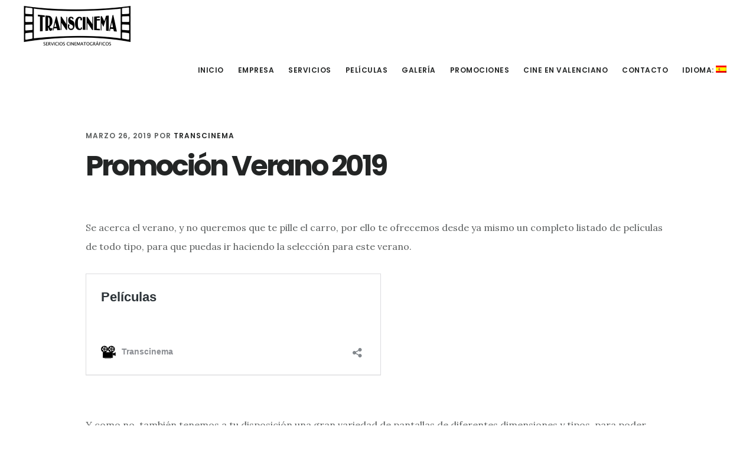

--- FILE ---
content_type: text/html; charset=UTF-8
request_url: https://transcinema.es/temporada-de-verano-2019/
body_size: 11231
content:
<!DOCTYPE html>
<html lang="es">
<head >
<meta charset="UTF-8" />
<meta name="viewport" content="width=device-width, initial-scale=1" />
<title>Promoción Verano 2019</title>
<meta name='robots' content='max-image-preview:large' />

			<style type="text/css">
				.slide-excerpt { width: 50%; }
				.slide-excerpt { bottom: 0; }
				.slide-excerpt { right: 0; }
				.flexslider { max-width: 1900px; max-height: 600px; }
				.slide-image { max-height: 600px; }
			</style>
			<style type="text/css">
				@media only screen
				and (min-device-width : 320px)
				and (max-device-width : 480px) {
					.slide-excerpt { display: none !important; }
				}
			</style> <link rel='dns-prefetch' href='//stats.wp.com' />
<link rel='dns-prefetch' href='//fonts.googleapis.com' />
<link rel='dns-prefetch' href='//code.ionicframework.com' />
<link rel='dns-prefetch' href='//i0.wp.com' />
<link rel='dns-prefetch' href='//c0.wp.com' />
<link rel="alternate" type="application/rss+xml" title="Transcinema &raquo; Feed" href="https://transcinema.es/feed/" />
<link rel="alternate" type="application/rss+xml" title="Transcinema &raquo; Feed de los comentarios" href="https://transcinema.es/comments/feed/" />
<link rel="canonical" href="https://transcinema.es/temporada-de-verano-2019/" />
<script type="text/javascript">
/* <![CDATA[ */
window._wpemojiSettings = {"baseUrl":"https:\/\/s.w.org\/images\/core\/emoji\/14.0.0\/72x72\/","ext":".png","svgUrl":"https:\/\/s.w.org\/images\/core\/emoji\/14.0.0\/svg\/","svgExt":".svg","source":{"concatemoji":"https:\/\/transcinema.es\/wp-includes\/js\/wp-emoji-release.min.js?ver=6.4.7"}};
/*! This file is auto-generated */
!function(i,n){var o,s,e;function c(e){try{var t={supportTests:e,timestamp:(new Date).valueOf()};sessionStorage.setItem(o,JSON.stringify(t))}catch(e){}}function p(e,t,n){e.clearRect(0,0,e.canvas.width,e.canvas.height),e.fillText(t,0,0);var t=new Uint32Array(e.getImageData(0,0,e.canvas.width,e.canvas.height).data),r=(e.clearRect(0,0,e.canvas.width,e.canvas.height),e.fillText(n,0,0),new Uint32Array(e.getImageData(0,0,e.canvas.width,e.canvas.height).data));return t.every(function(e,t){return e===r[t]})}function u(e,t,n){switch(t){case"flag":return n(e,"\ud83c\udff3\ufe0f\u200d\u26a7\ufe0f","\ud83c\udff3\ufe0f\u200b\u26a7\ufe0f")?!1:!n(e,"\ud83c\uddfa\ud83c\uddf3","\ud83c\uddfa\u200b\ud83c\uddf3")&&!n(e,"\ud83c\udff4\udb40\udc67\udb40\udc62\udb40\udc65\udb40\udc6e\udb40\udc67\udb40\udc7f","\ud83c\udff4\u200b\udb40\udc67\u200b\udb40\udc62\u200b\udb40\udc65\u200b\udb40\udc6e\u200b\udb40\udc67\u200b\udb40\udc7f");case"emoji":return!n(e,"\ud83e\udef1\ud83c\udffb\u200d\ud83e\udef2\ud83c\udfff","\ud83e\udef1\ud83c\udffb\u200b\ud83e\udef2\ud83c\udfff")}return!1}function f(e,t,n){var r="undefined"!=typeof WorkerGlobalScope&&self instanceof WorkerGlobalScope?new OffscreenCanvas(300,150):i.createElement("canvas"),a=r.getContext("2d",{willReadFrequently:!0}),o=(a.textBaseline="top",a.font="600 32px Arial",{});return e.forEach(function(e){o[e]=t(a,e,n)}),o}function t(e){var t=i.createElement("script");t.src=e,t.defer=!0,i.head.appendChild(t)}"undefined"!=typeof Promise&&(o="wpEmojiSettingsSupports",s=["flag","emoji"],n.supports={everything:!0,everythingExceptFlag:!0},e=new Promise(function(e){i.addEventListener("DOMContentLoaded",e,{once:!0})}),new Promise(function(t){var n=function(){try{var e=JSON.parse(sessionStorage.getItem(o));if("object"==typeof e&&"number"==typeof e.timestamp&&(new Date).valueOf()<e.timestamp+604800&&"object"==typeof e.supportTests)return e.supportTests}catch(e){}return null}();if(!n){if("undefined"!=typeof Worker&&"undefined"!=typeof OffscreenCanvas&&"undefined"!=typeof URL&&URL.createObjectURL&&"undefined"!=typeof Blob)try{var e="postMessage("+f.toString()+"("+[JSON.stringify(s),u.toString(),p.toString()].join(",")+"));",r=new Blob([e],{type:"text/javascript"}),a=new Worker(URL.createObjectURL(r),{name:"wpTestEmojiSupports"});return void(a.onmessage=function(e){c(n=e.data),a.terminate(),t(n)})}catch(e){}c(n=f(s,u,p))}t(n)}).then(function(e){for(var t in e)n.supports[t]=e[t],n.supports.everything=n.supports.everything&&n.supports[t],"flag"!==t&&(n.supports.everythingExceptFlag=n.supports.everythingExceptFlag&&n.supports[t]);n.supports.everythingExceptFlag=n.supports.everythingExceptFlag&&!n.supports.flag,n.DOMReady=!1,n.readyCallback=function(){n.DOMReady=!0}}).then(function(){return e}).then(function(){var e;n.supports.everything||(n.readyCallback(),(e=n.source||{}).concatemoji?t(e.concatemoji):e.wpemoji&&e.twemoji&&(t(e.twemoji),t(e.wpemoji)))}))}((window,document),window._wpemojiSettings);
/* ]]> */
</script>
<link rel='stylesheet' id='bxslider-css-css' href='https://transcinema.es/wp-content/plugins/kiwi-logo-carousel/third-party/jquery.bxslider/jquery.bxslider.css?ver=6.4.7' type='text/css' media='' />
<link rel='stylesheet' id='kiwi-logo-carousel-styles-css' href='https://transcinema.es/wp-content/plugins/kiwi-logo-carousel/custom-styles.css?ver=6.4.7' type='text/css' media='' />
<link rel='stylesheet' id='twb-open-sans-css' href='https://fonts.googleapis.com/css?family=Open+Sans%3A300%2C400%2C500%2C600%2C700%2C800&#038;display=swap&#038;ver=6.4.7' type='text/css' media='all' />
<link rel='stylesheet' id='twb-global-css' href='https://transcinema.es/wp-content/plugins/slider-wd/booster/assets/css/global.css?ver=1.0.0' type='text/css' media='all' />
<link rel='stylesheet' id='digital-pro-css' href='https://transcinema.es/wp-content/themes/digital-pro/style.css?ver=1.0.4' type='text/css' media='all' />
<style id='digital-pro-inline-css' type='text/css'>

		button,
		input[type="button"],
		input[type="reset"],
		input[type="submit"],
		.archive-pagination li a:focus,
		.archive-pagination li a:hover,
		.archive-pagination .active a,
		.button,
		.entry-content a.button,
		.footer-widgets-1,
		.textwidget a.button {
			background-color: #7a7a7a;
		}

		a:focus,
		a:hover,
		.archive-pagination li a:focus,
		.archive-pagination li a:hover,
		.archive-pagination .active a,
		.home.front-page .widget a:focus,
		.home.front-page .widget a:hover,
		.pagination a:focus,
		.pagination a:hover {
				border-color: #7a7a7a;
		}

		a:focus,
		a:hover,
		button:hover,
		button:focus,
		.content .entry-title a:hover,
		.content .entry-title a:focus,
		.footer-widgets a:focus,
		.footer-widgets a:hover,
		.front-page .front-page-3 a:focus,
		.front-page .front-page-3 a:hover,
		.front-page .front-page-2 ul.checkmark li:before,
		.genesis-nav-menu .current-menu-item > a,
		.genesis-nav-menu a:focus,
		.genesis-nav-menu a:hover,
		.js nav button:focus,
		.js .menu-toggle:focus,
		.site-footer a:focus,
		.site-footer a:hover {
			color: #7a7a7a;
		}
		
</style>
<style id='wp-emoji-styles-inline-css' type='text/css'>

	img.wp-smiley, img.emoji {
		display: inline !important;
		border: none !important;
		box-shadow: none !important;
		height: 1em !important;
		width: 1em !important;
		margin: 0 0.07em !important;
		vertical-align: -0.1em !important;
		background: none !important;
		padding: 0 !important;
	}
</style>
<link rel='stylesheet' id='wp-block-library-css' href='https://c0.wp.com/c/6.4.7/wp-includes/css/dist/block-library/style.min.css' type='text/css' media='all' />
<style id='wp-block-library-inline-css' type='text/css'>
.has-text-align-justify{text-align:justify;}
</style>
<link rel='stylesheet' id='mediaelement-css' href='https://c0.wp.com/c/6.4.7/wp-includes/js/mediaelement/mediaelementplayer-legacy.min.css' type='text/css' media='all' />
<link rel='stylesheet' id='wp-mediaelement-css' href='https://c0.wp.com/c/6.4.7/wp-includes/js/mediaelement/wp-mediaelement.min.css' type='text/css' media='all' />
<style id='jetpack-sharing-buttons-style-inline-css' type='text/css'>
.jetpack-sharing-buttons__services-list{display:flex;flex-direction:row;flex-wrap:wrap;gap:0;list-style-type:none;margin:5px;padding:0}.jetpack-sharing-buttons__services-list.has-small-icon-size{font-size:12px}.jetpack-sharing-buttons__services-list.has-normal-icon-size{font-size:16px}.jetpack-sharing-buttons__services-list.has-large-icon-size{font-size:24px}.jetpack-sharing-buttons__services-list.has-huge-icon-size{font-size:36px}@media print{.jetpack-sharing-buttons__services-list{display:none!important}}.editor-styles-wrapper .wp-block-jetpack-sharing-buttons{gap:0;padding-inline-start:0}ul.jetpack-sharing-buttons__services-list.has-background{padding:1.25em 2.375em}
</style>
<style id='classic-theme-styles-inline-css' type='text/css'>
/*! This file is auto-generated */
.wp-block-button__link{color:#fff;background-color:#32373c;border-radius:9999px;box-shadow:none;text-decoration:none;padding:calc(.667em + 2px) calc(1.333em + 2px);font-size:1.125em}.wp-block-file__button{background:#32373c;color:#fff;text-decoration:none}
</style>
<style id='global-styles-inline-css' type='text/css'>
body{--wp--preset--color--black: #000000;--wp--preset--color--cyan-bluish-gray: #abb8c3;--wp--preset--color--white: #ffffff;--wp--preset--color--pale-pink: #f78da7;--wp--preset--color--vivid-red: #cf2e2e;--wp--preset--color--luminous-vivid-orange: #ff6900;--wp--preset--color--luminous-vivid-amber: #fcb900;--wp--preset--color--light-green-cyan: #7bdcb5;--wp--preset--color--vivid-green-cyan: #00d084;--wp--preset--color--pale-cyan-blue: #8ed1fc;--wp--preset--color--vivid-cyan-blue: #0693e3;--wp--preset--color--vivid-purple: #9b51e0;--wp--preset--gradient--vivid-cyan-blue-to-vivid-purple: linear-gradient(135deg,rgba(6,147,227,1) 0%,rgb(155,81,224) 100%);--wp--preset--gradient--light-green-cyan-to-vivid-green-cyan: linear-gradient(135deg,rgb(122,220,180) 0%,rgb(0,208,130) 100%);--wp--preset--gradient--luminous-vivid-amber-to-luminous-vivid-orange: linear-gradient(135deg,rgba(252,185,0,1) 0%,rgba(255,105,0,1) 100%);--wp--preset--gradient--luminous-vivid-orange-to-vivid-red: linear-gradient(135deg,rgba(255,105,0,1) 0%,rgb(207,46,46) 100%);--wp--preset--gradient--very-light-gray-to-cyan-bluish-gray: linear-gradient(135deg,rgb(238,238,238) 0%,rgb(169,184,195) 100%);--wp--preset--gradient--cool-to-warm-spectrum: linear-gradient(135deg,rgb(74,234,220) 0%,rgb(151,120,209) 20%,rgb(207,42,186) 40%,rgb(238,44,130) 60%,rgb(251,105,98) 80%,rgb(254,248,76) 100%);--wp--preset--gradient--blush-light-purple: linear-gradient(135deg,rgb(255,206,236) 0%,rgb(152,150,240) 100%);--wp--preset--gradient--blush-bordeaux: linear-gradient(135deg,rgb(254,205,165) 0%,rgb(254,45,45) 50%,rgb(107,0,62) 100%);--wp--preset--gradient--luminous-dusk: linear-gradient(135deg,rgb(255,203,112) 0%,rgb(199,81,192) 50%,rgb(65,88,208) 100%);--wp--preset--gradient--pale-ocean: linear-gradient(135deg,rgb(255,245,203) 0%,rgb(182,227,212) 50%,rgb(51,167,181) 100%);--wp--preset--gradient--electric-grass: linear-gradient(135deg,rgb(202,248,128) 0%,rgb(113,206,126) 100%);--wp--preset--gradient--midnight: linear-gradient(135deg,rgb(2,3,129) 0%,rgb(40,116,252) 100%);--wp--preset--font-size--small: 13px;--wp--preset--font-size--medium: 20px;--wp--preset--font-size--large: 36px;--wp--preset--font-size--x-large: 42px;--wp--preset--spacing--20: 0.44rem;--wp--preset--spacing--30: 0.67rem;--wp--preset--spacing--40: 1rem;--wp--preset--spacing--50: 1.5rem;--wp--preset--spacing--60: 2.25rem;--wp--preset--spacing--70: 3.38rem;--wp--preset--spacing--80: 5.06rem;--wp--preset--shadow--natural: 6px 6px 9px rgba(0, 0, 0, 0.2);--wp--preset--shadow--deep: 12px 12px 50px rgba(0, 0, 0, 0.4);--wp--preset--shadow--sharp: 6px 6px 0px rgba(0, 0, 0, 0.2);--wp--preset--shadow--outlined: 6px 6px 0px -3px rgba(255, 255, 255, 1), 6px 6px rgba(0, 0, 0, 1);--wp--preset--shadow--crisp: 6px 6px 0px rgba(0, 0, 0, 1);}:where(.is-layout-flex){gap: 0.5em;}:where(.is-layout-grid){gap: 0.5em;}body .is-layout-flow > .alignleft{float: left;margin-inline-start: 0;margin-inline-end: 2em;}body .is-layout-flow > .alignright{float: right;margin-inline-start: 2em;margin-inline-end: 0;}body .is-layout-flow > .aligncenter{margin-left: auto !important;margin-right: auto !important;}body .is-layout-constrained > .alignleft{float: left;margin-inline-start: 0;margin-inline-end: 2em;}body .is-layout-constrained > .alignright{float: right;margin-inline-start: 2em;margin-inline-end: 0;}body .is-layout-constrained > .aligncenter{margin-left: auto !important;margin-right: auto !important;}body .is-layout-constrained > :where(:not(.alignleft):not(.alignright):not(.alignfull)){max-width: var(--wp--style--global--content-size);margin-left: auto !important;margin-right: auto !important;}body .is-layout-constrained > .alignwide{max-width: var(--wp--style--global--wide-size);}body .is-layout-flex{display: flex;}body .is-layout-flex{flex-wrap: wrap;align-items: center;}body .is-layout-flex > *{margin: 0;}body .is-layout-grid{display: grid;}body .is-layout-grid > *{margin: 0;}:where(.wp-block-columns.is-layout-flex){gap: 2em;}:where(.wp-block-columns.is-layout-grid){gap: 2em;}:where(.wp-block-post-template.is-layout-flex){gap: 1.25em;}:where(.wp-block-post-template.is-layout-grid){gap: 1.25em;}.has-black-color{color: var(--wp--preset--color--black) !important;}.has-cyan-bluish-gray-color{color: var(--wp--preset--color--cyan-bluish-gray) !important;}.has-white-color{color: var(--wp--preset--color--white) !important;}.has-pale-pink-color{color: var(--wp--preset--color--pale-pink) !important;}.has-vivid-red-color{color: var(--wp--preset--color--vivid-red) !important;}.has-luminous-vivid-orange-color{color: var(--wp--preset--color--luminous-vivid-orange) !important;}.has-luminous-vivid-amber-color{color: var(--wp--preset--color--luminous-vivid-amber) !important;}.has-light-green-cyan-color{color: var(--wp--preset--color--light-green-cyan) !important;}.has-vivid-green-cyan-color{color: var(--wp--preset--color--vivid-green-cyan) !important;}.has-pale-cyan-blue-color{color: var(--wp--preset--color--pale-cyan-blue) !important;}.has-vivid-cyan-blue-color{color: var(--wp--preset--color--vivid-cyan-blue) !important;}.has-vivid-purple-color{color: var(--wp--preset--color--vivid-purple) !important;}.has-black-background-color{background-color: var(--wp--preset--color--black) !important;}.has-cyan-bluish-gray-background-color{background-color: var(--wp--preset--color--cyan-bluish-gray) !important;}.has-white-background-color{background-color: var(--wp--preset--color--white) !important;}.has-pale-pink-background-color{background-color: var(--wp--preset--color--pale-pink) !important;}.has-vivid-red-background-color{background-color: var(--wp--preset--color--vivid-red) !important;}.has-luminous-vivid-orange-background-color{background-color: var(--wp--preset--color--luminous-vivid-orange) !important;}.has-luminous-vivid-amber-background-color{background-color: var(--wp--preset--color--luminous-vivid-amber) !important;}.has-light-green-cyan-background-color{background-color: var(--wp--preset--color--light-green-cyan) !important;}.has-vivid-green-cyan-background-color{background-color: var(--wp--preset--color--vivid-green-cyan) !important;}.has-pale-cyan-blue-background-color{background-color: var(--wp--preset--color--pale-cyan-blue) !important;}.has-vivid-cyan-blue-background-color{background-color: var(--wp--preset--color--vivid-cyan-blue) !important;}.has-vivid-purple-background-color{background-color: var(--wp--preset--color--vivid-purple) !important;}.has-black-border-color{border-color: var(--wp--preset--color--black) !important;}.has-cyan-bluish-gray-border-color{border-color: var(--wp--preset--color--cyan-bluish-gray) !important;}.has-white-border-color{border-color: var(--wp--preset--color--white) !important;}.has-pale-pink-border-color{border-color: var(--wp--preset--color--pale-pink) !important;}.has-vivid-red-border-color{border-color: var(--wp--preset--color--vivid-red) !important;}.has-luminous-vivid-orange-border-color{border-color: var(--wp--preset--color--luminous-vivid-orange) !important;}.has-luminous-vivid-amber-border-color{border-color: var(--wp--preset--color--luminous-vivid-amber) !important;}.has-light-green-cyan-border-color{border-color: var(--wp--preset--color--light-green-cyan) !important;}.has-vivid-green-cyan-border-color{border-color: var(--wp--preset--color--vivid-green-cyan) !important;}.has-pale-cyan-blue-border-color{border-color: var(--wp--preset--color--pale-cyan-blue) !important;}.has-vivid-cyan-blue-border-color{border-color: var(--wp--preset--color--vivid-cyan-blue) !important;}.has-vivid-purple-border-color{border-color: var(--wp--preset--color--vivid-purple) !important;}.has-vivid-cyan-blue-to-vivid-purple-gradient-background{background: var(--wp--preset--gradient--vivid-cyan-blue-to-vivid-purple) !important;}.has-light-green-cyan-to-vivid-green-cyan-gradient-background{background: var(--wp--preset--gradient--light-green-cyan-to-vivid-green-cyan) !important;}.has-luminous-vivid-amber-to-luminous-vivid-orange-gradient-background{background: var(--wp--preset--gradient--luminous-vivid-amber-to-luminous-vivid-orange) !important;}.has-luminous-vivid-orange-to-vivid-red-gradient-background{background: var(--wp--preset--gradient--luminous-vivid-orange-to-vivid-red) !important;}.has-very-light-gray-to-cyan-bluish-gray-gradient-background{background: var(--wp--preset--gradient--very-light-gray-to-cyan-bluish-gray) !important;}.has-cool-to-warm-spectrum-gradient-background{background: var(--wp--preset--gradient--cool-to-warm-spectrum) !important;}.has-blush-light-purple-gradient-background{background: var(--wp--preset--gradient--blush-light-purple) !important;}.has-blush-bordeaux-gradient-background{background: var(--wp--preset--gradient--blush-bordeaux) !important;}.has-luminous-dusk-gradient-background{background: var(--wp--preset--gradient--luminous-dusk) !important;}.has-pale-ocean-gradient-background{background: var(--wp--preset--gradient--pale-ocean) !important;}.has-electric-grass-gradient-background{background: var(--wp--preset--gradient--electric-grass) !important;}.has-midnight-gradient-background{background: var(--wp--preset--gradient--midnight) !important;}.has-small-font-size{font-size: var(--wp--preset--font-size--small) !important;}.has-medium-font-size{font-size: var(--wp--preset--font-size--medium) !important;}.has-large-font-size{font-size: var(--wp--preset--font-size--large) !important;}.has-x-large-font-size{font-size: var(--wp--preset--font-size--x-large) !important;}
.wp-block-navigation a:where(:not(.wp-element-button)){color: inherit;}
:where(.wp-block-post-template.is-layout-flex){gap: 1.25em;}:where(.wp-block-post-template.is-layout-grid){gap: 1.25em;}
:where(.wp-block-columns.is-layout-flex){gap: 2em;}:where(.wp-block-columns.is-layout-grid){gap: 2em;}
.wp-block-pullquote{font-size: 1.5em;line-height: 1.6;}
</style>
<link rel='stylesheet' id='contact-form-7-css' href='https://transcinema.es/wp-content/plugins/contact-form-7/includes/css/styles.css?ver=5.9' type='text/css' media='all' />
<link rel='stylesheet' id='google-fonts-css' href='//fonts.googleapis.com/css?family=Lora%3A400%2C400italic%2C700%2C700italic%7CPoppins%3A400%2C500%2C600%2C700&#038;ver=1.0.4' type='text/css' media='all' />
<link rel='stylesheet' id='ionicons-css' href='//code.ionicframework.com/ionicons/2.0.1/css/ionicons.min.css?ver=1.0.4' type='text/css' media='all' />
<link rel='stylesheet' id='gca-column-styles-css' href='https://transcinema.es/wp-content/plugins/genesis-columns-advanced/css/gca-column-styles.css?ver=6.4.7' type='text/css' media='all' />
<link rel='stylesheet' id='gmedia-global-frontend-css' href='https://transcinema.es/wp-content/plugins/grand-media/assets/gmedia.global.front.css?ver=1.15.0' type='text/css' media='all' />
<link rel='stylesheet' id='jetpack_css-css' href='https://c0.wp.com/p/jetpack/13.2.3/css/jetpack.css' type='text/css' media='all' />
<link rel='stylesheet' id='slider_styles-css' href='https://transcinema.es/wp-content/plugins/genesis-responsive-slider/assets/style.css?ver=1.0.1' type='text/css' media='all' />
<script type="text/javascript" src="https://c0.wp.com/c/6.4.7/wp-includes/js/jquery/jquery.min.js" id="jquery-core-js"></script>
<script type="text/javascript" src="https://c0.wp.com/c/6.4.7/wp-includes/js/jquery/jquery-migrate.min.js" id="jquery-migrate-js"></script>
<script type="text/javascript" src="https://transcinema.es/wp-content/plugins/slider-wd/booster/assets/js/circle-progress.js?ver=1.2.2" id="twb-circle-js"></script>
<script type="text/javascript" id="twb-global-js-extra">
/* <![CDATA[ */
var twb = {"nonce":"3d497a8a94","ajax_url":"https:\/\/transcinema.es\/wp-admin\/admin-ajax.php","plugin_url":"https:\/\/transcinema.es\/wp-content\/plugins\/slider-wd\/booster","href":"https:\/\/transcinema.es\/wp-admin\/admin.php?page=twb_slider_wd"};
var twb = {"nonce":"3d497a8a94","ajax_url":"https:\/\/transcinema.es\/wp-admin\/admin-ajax.php","plugin_url":"https:\/\/transcinema.es\/wp-content\/plugins\/slider-wd\/booster","href":"https:\/\/transcinema.es\/wp-admin\/admin.php?page=twb_slider_wd"};
/* ]]> */
</script>
<script type="text/javascript" src="https://transcinema.es/wp-content/plugins/slider-wd/booster/assets/js/global.js?ver=1.0.0" id="twb-global-js"></script>
<link rel="https://api.w.org/" href="https://transcinema.es/wp-json/" /><link rel="alternate" type="application/json" href="https://transcinema.es/wp-json/wp/v2/posts/659" /><link rel="EditURI" type="application/rsd+xml" title="RSD" href="https://transcinema.es/xmlrpc.php?rsd" />
<link rel="alternate" type="application/json+oembed" href="https://transcinema.es/wp-json/oembed/1.0/embed?url=https%3A%2F%2Ftranscinema.es%2Ftemporada-de-verano-2019%2F" />
<link rel="alternate" type="text/xml+oembed" href="https://transcinema.es/wp-json/oembed/1.0/embed?url=https%3A%2F%2Ftranscinema.es%2Ftemporada-de-verano-2019%2F&#038;format=xml" />

		<!-- GA Google Analytics @ https://m0n.co/ga -->
		<script>
			(function(i,s,o,g,r,a,m){i['GoogleAnalyticsObject']=r;i[r]=i[r]||function(){
			(i[r].q=i[r].q||[]).push(arguments)},i[r].l=1*new Date();a=s.createElement(o),
			m=s.getElementsByTagName(o)[0];a.async=1;a.src=g;m.parentNode.insertBefore(a,m)
			})(window,document,'script','https://www.google-analytics.com/analytics.js','ga');
			ga('create', 'UA-131121347-1', 'auto');
			ga('send', 'pageview');
		</script>

	<style type="text/css">
.qtranxs_flag_es {background-image: url(https://transcinema.es/wp-content/plugins/qtranslate-x/flags/es.png); background-repeat: no-repeat;}
.qtranxs_flag_ca {background-image: url(https://transcinema.es/wp-content/plugins/qtranslate-x/flags/catala.png); background-repeat: no-repeat;}
</style>
<link hreflang="es" href="https://transcinema.es/es/temporada-de-verano-2019/" rel="alternate" />
<link hreflang="va" href="https://transcinema.es/va/temporada-de-verano-2019/" rel="alternate" />
<link hreflang="x-default" href="https://transcinema.es/temporada-de-verano-2019/" rel="alternate" />
<meta name="generator" content="qTranslate-X 3.4.6.8" />
	<style>img#wpstats{display:none}</style>
		
<!-- <meta name="GmediaGallery" version="1.22.0/1.8.0" license="" /> -->
<style type="text/css">.site-title a { background: url(https://transcinema.es/wp-content/uploads/2018/09/cropped-logo-transcinema.png) no-repeat !important; }</style>
<script src="//instant.page/1.1.0" type="module" integrity="sha384-EwBObn5QAxP8f09iemwAJljc+sU+eUXeL9vSBw1eNmVarwhKk2F9vBEpaN9rsrtp"></script>
<link rel="icon" href="https://transcinema.es/wp-content/uploads/2018/09/cropped-ICONO-PROYECTOR-1-32x32.png" sizes="32x32" />
<link rel="icon" href="https://transcinema.es/wp-content/uploads/2018/09/cropped-ICONO-PROYECTOR-1-192x192.png" sizes="192x192" />
<link rel="apple-touch-icon" href="https://transcinema.es/wp-content/uploads/2018/09/cropped-ICONO-PROYECTOR-1-180x180.png" />
<meta name="msapplication-TileImage" content="https://transcinema.es/wp-content/uploads/2018/09/cropped-ICONO-PROYECTOR-1-270x270.png" />
		<style type="text/css" id="wp-custom-css">
			.footer-widgets-2 {    width: 73%;}
.entry-content {max-width: 990px; }
.noborder {border-bottom: 0px}
.footer-widgets-1, .footer-widgets-2, .footer-widgets-3 {
padding: 30px 4%;}

.menu-toggle {
    padding-left: 150px;
    padding-right: 2px;
    padding-top: 20px;
	position: absolute;}

	p.stock.in-stock {display:none !important;}
		</style>
		<style id="wpforms-css-vars-root">
				:root {
					--wpforms-field-border-radius: 3px;
--wpforms-field-background-color: #ffffff;
--wpforms-field-border-color: rgba( 0, 0, 0, 0.25 );
--wpforms-field-text-color: rgba( 0, 0, 0, 0.7 );
--wpforms-label-color: rgba( 0, 0, 0, 0.85 );
--wpforms-label-sublabel-color: rgba( 0, 0, 0, 0.55 );
--wpforms-label-error-color: #d63637;
--wpforms-button-border-radius: 3px;
--wpforms-button-background-color: #066aab;
--wpforms-button-text-color: #ffffff;
--wpforms-page-break-color: #066aab;
--wpforms-field-size-input-height: 43px;
--wpforms-field-size-input-spacing: 15px;
--wpforms-field-size-font-size: 16px;
--wpforms-field-size-line-height: 19px;
--wpforms-field-size-padding-h: 14px;
--wpforms-field-size-checkbox-size: 16px;
--wpforms-field-size-sublabel-spacing: 5px;
--wpforms-field-size-icon-size: 1;
--wpforms-label-size-font-size: 16px;
--wpforms-label-size-line-height: 19px;
--wpforms-label-size-sublabel-font-size: 14px;
--wpforms-label-size-sublabel-line-height: 17px;
--wpforms-button-size-font-size: 17px;
--wpforms-button-size-height: 41px;
--wpforms-button-size-padding-h: 15px;
--wpforms-button-size-margin-top: 10px;

				}
			</style></head>
<body class="post-template-default single single-post postid-659 single-format-standard custom-header header-image header-full-width full-width-content genesis-breadcrumbs-hidden genesis-footer-widgets-visible" itemscope itemtype="https://schema.org/WebPage">
<div class="site-container"><ul class="genesis-skip-link"><li><a href="#genesis-content" class="screen-reader-shortcut"> Skip to main content</a></li><li><a href="#genesis-footer-widgets" class="screen-reader-shortcut"> Skip to footer</a></li></ul><header class="site-header" itemscope itemtype="https://schema.org/WPHeader"><div class="wrap"><div class="title-area"><p class="site-title" itemprop="headline"><a href="https://transcinema.es/">Transcinema</a></p><p class="site-description" itemprop="description">Servicios cinematográficos</p></div><nav class="nav-primary" aria-label="Main" itemscope itemtype="https://schema.org/SiteNavigationElement" id="genesis-nav-primary"><div class="wrap"><ul id="menu-menu" class="menu genesis-nav-menu menu-primary js-superfish"><li id="menu-item-469" class="menu-item menu-item-type-custom menu-item-object-custom menu-item-home menu-item-469"><a href="https://transcinema.es" itemprop="url"><span itemprop="name">Inicio</span></a></li>
<li id="menu-item-470" class="menu-item menu-item-type-custom menu-item-object-custom menu-item-470"><a href="https://transcinema.es/construccion" itemprop="url"><span itemprop="name">Empresa</span></a></li>
<li id="menu-item-475" class="menu-item menu-item-type-custom menu-item-object-custom menu-item-475"><a href="https://transcinema.es/construccion" itemprop="url"><span itemprop="name">Servicios</span></a></li>
<li id="menu-item-476" class="menu-item menu-item-type-custom menu-item-object-custom menu-item-476"><a href="https://transcinema.es/peliculas" itemprop="url"><span itemprop="name">Películas</span></a></li>
<li id="menu-item-477" class="menu-item menu-item-type-custom menu-item-object-custom menu-item-has-children menu-item-477"><a href="https://transcinema.es/galeria" itemprop="url"><span itemprop="name">Galería</span></a>
<ul class="sub-menu">
	<li id="menu-item-481" class="menu-item menu-item-type-custom menu-item-object-custom menu-item-481"><a href="https://transcinema.es/galeria/cine-al-aire-libre" itemprop="url"><span itemprop="name">Cine al aire libre</span></a></li>
	<li id="menu-item-482" class="menu-item menu-item-type-custom menu-item-object-custom menu-item-482"><a href="https://transcinema.es/galeria/cine-en-interior" itemprop="url"><span itemprop="name">Cine en el interior</span></a></li>
</ul>
</li>
<li id="menu-item-478" class="menu-item menu-item-type-custom menu-item-object-custom menu-item-478"><a href="https://transcinema.es/promociones" itemprop="url"><span itemprop="name">Promociones</span></a></li>
<li id="menu-item-479" class="menu-item menu-item-type-custom menu-item-object-custom menu-item-479"><a href="https://transcinema.es/cinema-valencia" itemprop="url"><span itemprop="name">Cine en Valenciano</span></a></li>
<li id="menu-item-705" class="menu-item menu-item-type-custom menu-item-object-custom menu-item-705"><a href="https://transcinema.es/contacto/" itemprop="url"><span itemprop="name">Contacto</span></a></li>
<li id="menu-item-474" class="qtranxs-lang-menu qtranxs-lang-menu-es menu-item menu-item-type-custom menu-item-object-custom menu-item-has-children menu-item-474"><a title="Español" href="#" itemprop="url"><span itemprop="name">Idioma:&nbsp;<img src="https://transcinema.es/wp-content/plugins/qtranslate-x/flags/es.png" alt="Español" /></span></a>
<ul class="sub-menu">
	<li id="menu-item-706" class="qtranxs-lang-menu-item qtranxs-lang-menu-item-es menu-item menu-item-type-custom menu-item-object-custom menu-item-706"><a title="Español" href="https://transcinema.es/es/temporada-de-verano-2019/" itemprop="url"><span itemprop="name"><img src="https://transcinema.es/wp-content/plugins/qtranslate-x/flags/es.png" alt="Español" />&nbsp;Español</span></a></li>
	<li id="menu-item-707" class="qtranxs-lang-menu-item qtranxs-lang-menu-item-va menu-item menu-item-type-custom menu-item-object-custom menu-item-707"><a title="Valencià" href="https://transcinema.es/va/temporada-de-verano-2019/" itemprop="url"><span itemprop="name"><img src="https://transcinema.es/wp-content/plugins/qtranslate-x/flags/catala.png" alt="Valencià" />&nbsp;Valencià</span></a></li>
</ul>
</li>
</ul></div></nav></div></header><div class="site-inner"><div class="content-sidebar-wrap"><main class="content" id="genesis-content"><article class="post-659 post type-post status-publish format-standard has-post-thumbnail category-promociones entry" aria-label="Promoción Verano 2019" itemscope itemtype="https://schema.org/CreativeWork"><header class="entry-header"><p class="entry-meta"><time class="entry-time" itemprop="datePublished" datetime="2019-03-26T13:47:20+00:00">marzo 26, 2019</time> Por <span class="entry-author" itemprop="author" itemscope itemtype="https://schema.org/Person"><a href="https://transcinema.es/author/transcinema/" class="entry-author-link" rel="author" itemprop="url"><span class="entry-author-name" itemprop="name">Transcinema</span></a></span>  </p><h1 class="entry-title" itemprop="headline">Promoción Verano 2019</h1>
</header><div class="entry-content" itemprop="text"><p>Se acerca el verano, y no queremos que te pille el carro, por ello te ofrecemos desde ya mismo un completo listado de películas de todo tipo, para que puedas ir haciendo la selección para este verano.</p>
<blockquote class="wp-embedded-content" data-secret="RelKvXepJw"><p><a href="https://transcinema.es/peliculas/">Películas</a></p></blockquote>
<p><iframe class="wp-embedded-content" sandbox="allow-scripts" security="restricted" style="position: absolute; clip: rect(1px, 1px, 1px, 1px);" src="https://transcinema.es/peliculas/embed/#?secret=RelKvXepJw" data-secret="RelKvXepJw" width="500" height="282" title="&#8220;Películas&#8221; &#8212; Transcinema" frameborder="0" marginwidth="0" marginheight="0" scrolling="no"></iframe></p>
<p>Y como no, también tenemos a tu disposición una gran variedad de pantallas de diferentes dimensiones y tipos, para poder aprovechar al máximo tu proyección, y que quede todo espectacular.</p>
<p><img decoding="async" id="gmedia-image-96" class="gmedia-singlepic aligncenter" title="CARTEL-PROMOCIONAL-VERANO" src="https://i0.wp.com/transcinema.es/wp-content/grand-media/image/CARTEL-PROMOCIONAL-VERANO.jpg?resize=753%2C1065&#038;ssl=1" alt="CARTEL-PROMOCIONAL-VERANO" width="753" height="1065" data-recalc-dims="1" /></p>
<p>No dudes en contactar con nosotros para cualquier consulta o contratación.</p>
<p>¡Nos vemos en el cine!</p>
</div><footer class="entry-footer"><p class="entry-meta"><span class="entry-categories">Filed Under: <a href="https://transcinema.es/blog/promociones/" rel="category tag">Promociones</a></span> </p></footer></article></main></div></div><div class="footer-widgets" id="genesis-footer-widgets"><h2 class="genesis-sidebar-title screen-reader-text">Footer</h2><div class="wrap"><div class="widget-area footer-widgets-1 footer-widget-area"><section id="text-4" class="widget widget_text"><div class="widget-wrap"><h3 class="widgettitle widget-title">Contactar</h3>
			<div class="textwidget">C/ Colón, 6<br>
46340 REQUENA<br>
Tel: 962 302 068
<br><a href="mailto:info@transcinema.es">info@transcinema.es</a><br><BR>
<img src="https://i0.wp.com/transcinema.es/IMG/PNG_CONTENIDO_BLANCO/BANNER-ICONOS.png?w=180&#038;ssl=1" alt="" height="" align="bottom" data-recalc-dims="1"></img>
</div>
		</div></section>
</div><div class="widget-area footer-widgets-2 footer-widget-area"><section id="text-5" class="widget widget_text"><div class="widget-wrap"><h3 class="widgettitle widget-title">Trabajamos con</h3>
			<div class="textwidget"><ul class="kiwi-logo-carousel kiwi-logo-carousel-distribuidoras default align-center col4"><li style="height:150px;" ><div class="helper" style="height:150px; width:200px;" ><img decoding="async" src="https://transcinema.es/wp-content/uploads/2018/09/sony.png" alt="" title="" style="max-width:200px; padding-left: 0px; padding-right:0px" ></div></li><li style="height:150px;" ><div class="helper" style="height:150px; width:200px;" ><img decoding="async" src="https://transcinema.es/wp-content/uploads/2018/09/WANDA.png" alt="" title="" style="max-width:200px; padding-left: 0px; padding-right:0px" ></div></li><li style="height:150px;" ><div class="helper" style="height:150px; width:200px;" ><img decoding="async" src="https://transcinema.es/wp-content/uploads/2018/09/UNVERSAL.png" alt="" title="" style="max-width:200px; padding-left: 0px; padding-right:0px" ></div></li><li style="height:150px;" ><div class="helper" style="height:150px; width:200px;" ><img decoding="async" src="https://transcinema.es/wp-content/uploads/2018/09/AVALON.png" alt="" title="" style="max-width:200px; padding-left: 0px; padding-right:0px" ></div></li><li style="height:150px;" ><div class="helper" style="height:150px; width:200px;" ><img decoding="async" src="https://transcinema.es/wp-content/uploads/2018/09/A-CONTRACORRIENTE-FILMS-NEGRO.png" alt="" title="" style="max-width:200px; padding-left: 0px; padding-right:0px" ></div></li><li style="height:150px;" ><div class="helper" style="height:150px; width:200px;" ><img decoding="async" src="https://transcinema.es/wp-content/uploads/2018/09/VER-CINE-1.png" alt="" title="" style="max-width:200px; padding-left: 0px; padding-right:0px" ></div></li><li style="height:150px;" ><div class="helper" style="height:150px; width:200px;" ><img decoding="async" src="https://transcinema.es/wp-content/uploads/2018/09/WANR-1.png" alt="" title="" style="max-width:200px; padding-left: 0px; padding-right:0px" ></div></li><li style="height:150px;" ><div class="helper" style="height:150px; width:200px;" ><img decoding="async" src="https://transcinema.es/wp-content/uploads/2018/09/DEAPLANETA.png" alt="" title="" style="max-width:200px; padding-left: 0px; padding-right:0px" ></div></li><li style="height:150px;" ><div class="helper" style="height:150px; width:200px;" ><img decoding="async" src="https://transcinema.es/wp-content/uploads/2018/09/PARAMOUNT.png" alt="" title="" style="max-width:200px; padding-left: 0px; padding-right:0px" ></div></li><li style="height:150px;" ><div class="helper" style="height:150px; width:200px;" ><img decoding="async" src="https://transcinema.es/wp-content/uploads/2018/09/FOX-12-1.png" alt="" title="" style="max-width:200px; padding-left: 0px; padding-right:0px" ></div></li><li style="height:150px;" ><div class="helper" style="height:150px; width:200px;" ><img decoding="async" src="https://transcinema.es/wp-content/uploads/2018/09/filmax-1.png" alt="" title="" style="max-width:200px; padding-left: 0px; padding-right:0px" ></div></li><li style="height:150px;" ><div class="helper" style="height:150px; width:200px;" ><img decoding="async" src="https://transcinema.es/wp-content/uploads/2018/09/GOLEM.png" alt="" title="" style="max-width:200px; padding-left: 0px; padding-right:0px" ></div></li><li style="height:150px;" ><div class="helper" style="height:150px; width:200px;" ><img decoding="async" src="https://transcinema.es/wp-content/uploads/2018/09/DISNEY-1.png" alt="" title="" style="max-width:200px; padding-left: 0px; padding-right:0px" ></div></li><li style="height:150px;" ><div class="helper" style="height:150px; width:200px;" ><img decoding="async" src="https://transcinema.es/wp-content/uploads/2018/09/FLINS-I-PINICULAS.png" alt="" title="" style="max-width:200px; padding-left: 0px; padding-right:0px" ></div></li><li style="height:150px;" ><div class="helper" style="height:150px; width:200px;" ><img decoding="async" src="https://transcinema.es/wp-content/uploads/2018/09/PAYCOM.png" alt="" title="" style="max-width:200px; padding-left: 0px; padding-right:0px" ></div></li><li style="height:150px;" ><div class="helper" style="height:150px; width:200px;" ><img decoding="async" src="https://transcinema.es/wp-content/uploads/2018/09/E-ONE-1.png" alt="Eone" title="Eone" style="max-width:200px; padding-left: 0px; padding-right:0px" ></div></li></ul>
</div>
		</div></section>
</div></div></div><footer class="site-footer" itemscope itemtype="https://schema.org/WPFooter"><div class="wrap"><p>Copyright &#x000A9;&nbsp;2026 · Transcinema SL · Tel. 962 302 068 · <a href="https://transcinema.es/condiciones-generales-de-venta/"> Condiciones Generales de Venta </a> · <a href="https://transcinema.es/formas-de-pago/"> Formas de Pago </a> · <a href="https://transcinema.es/garantias-y-devoluciones/"> Garantias y Devoluciones </a> · <a href="https://transcinema.es/seguridad-ley-y-accesos/"> Seguridad, Provacidad y Proteccion de cuentas y datos </a> · <a href="https://transcinema.es/politica-de-privacidad">Privacidad y aviso legal</p></div></footer></div><script>jQuery(document).ready(function(){jQuery(".kiwi-logo-carousel-default").bxSlider({mode:"horizontal",speed:500,slideMargin:0,infiniteLoop:true,hideControlOnEnd:false,captions:false,ticker:false,tickerHover:false,adaptiveHeight:false,responsive:true,pager:false,controls:true,autoControls:false,minSlides:1,maxSlides:4,moveSlides:1,slideWidth:200,auto:true,pause:4000,useCSS:false});jQuery(".kiwi-logo-carousel-distribuidoras").bxSlider({mode:"horizontal",speed:500,slideMargin:0,infiniteLoop:true,hideControlOnEnd:false,captions:false,ticker:false,tickerHover:false,adaptiveHeight:false,responsive:true,pager:false,controls:true,autoControls:false,minSlides:1,maxSlides:4,moveSlides:1,slideWidth:200,auto:true,pause:4000,useCSS:false});jQuery(".kiwi-logo-carousel-equipamiento").bxSlider({mode:"horizontal",speed:500,slideMargin:0,infiniteLoop:true,hideControlOnEnd:false,captions:false,ticker:false,tickerHover:false,adaptiveHeight:false,responsive:true,pager:false,controls:true,autoControls:false,minSlides:1,maxSlides:4,moveSlides:1,slideWidth:200,auto:true,pause:4000,useCSS:false});});</script><script type='text/javascript'>jQuery(document).ready(function($) {$(".flexslider").flexslider({controlsContainer: "#genesis-responsive-slider",animation: "slide",directionNav: 0,controlNav: 0,animationDuration: 800,slideshowSpeed: 4000    });  });</script><script type="text/javascript" src="https://transcinema.es/wp-content/plugins/jetpack/jetpack_vendor/automattic/jetpack-image-cdn/dist/image-cdn.js?minify=false&amp;ver=132249e245926ae3e188" id="jetpack-photon-js"></script>
<script type="text/javascript" src="https://transcinema.es/wp-content/plugins/contact-form-7/includes/swv/js/index.js?ver=5.9" id="swv-js"></script>
<script type="text/javascript" id="contact-form-7-js-extra">
/* <![CDATA[ */
var wpcf7 = {"api":{"root":"https:\/\/transcinema.es\/wp-json\/","namespace":"contact-form-7\/v1"}};
/* ]]> */
</script>
<script type="text/javascript" src="https://transcinema.es/wp-content/plugins/contact-form-7/includes/js/index.js?ver=5.9" id="contact-form-7-js"></script>
<script type="text/javascript" src="https://c0.wp.com/c/6.4.7/wp-includes/js/hoverIntent.min.js" id="hoverIntent-js"></script>
<script type="text/javascript" src="https://transcinema.es/wp-content/themes/genesis/lib/js/menu/superfish.min.js?ver=1.7.10" id="superfish-js"></script>
<script type="text/javascript" src="https://transcinema.es/wp-content/themes/genesis/lib/js/menu/superfish.args.min.js?ver=3.5.0" id="superfish-args-js"></script>
<script type="text/javascript" src="https://transcinema.es/wp-content/themes/genesis/lib/js/skip-links.min.js?ver=3.5.0" id="skip-links-js"></script>
<script type="text/javascript" src="https://transcinema.es/wp-content/themes/digital-pro/js/fadeup.js?ver=1.0.0" id="digital-fadeup-script-js"></script>
<script type="text/javascript" src="https://transcinema.es/wp-content/themes/digital-pro/js/site-header.js?ver=1.0.0" id="digital-site-header-js"></script>
<script type="text/javascript" id="digital-responsive-menu-js-extra">
/* <![CDATA[ */
var DigitalL10n = {"mainMenu":"Menu","subMenu":"Menu"};
/* ]]> */
</script>
<script type="text/javascript" src="https://transcinema.es/wp-content/themes/digital-pro/js/responsive-menu.js?ver=1.0.0" id="digital-responsive-menu-js"></script>
<script type="text/javascript" src="https://transcinema.es/wp-content/plugins/genesis-responsive-slider/assets/js/jquery.flexslider.js?ver=1.0.1" id="flexslider-js"></script>
<script type="text/javascript" id="gmedia-global-frontend-js-extra">
/* <![CDATA[ */
var GmediaGallery = {"ajaxurl":"https:\/\/transcinema.es\/wp-admin\/admin-ajax.php","nonce":"7128780169","upload_dirurl":"https:\/\/transcinema.es\/wp-content\/grand-media","plugin_dirurl":"https:\/\/transcinema.es\/wp-content\/grand-media","license":"","license2":"","google_api_key":""};
/* ]]> */
</script>
<script type="text/javascript" src="https://transcinema.es/wp-content/plugins/grand-media/assets/gmedia.global.front.js?ver=1.13.0" id="gmedia-global-frontend-js"></script>
<script type="text/javascript" src="https://www.google.com/recaptcha/api.js?render=6LcpZGgeAAAAAJrfiyZzBOelXm6PWJPHt-FwG9Yt&amp;ver=3.0" id="google-recaptcha-js"></script>
<script type="text/javascript" src="https://c0.wp.com/c/6.4.7/wp-includes/js/dist/vendor/wp-polyfill-inert.min.js" id="wp-polyfill-inert-js"></script>
<script type="text/javascript" src="https://c0.wp.com/c/6.4.7/wp-includes/js/dist/vendor/regenerator-runtime.min.js" id="regenerator-runtime-js"></script>
<script type="text/javascript" src="https://c0.wp.com/c/6.4.7/wp-includes/js/dist/vendor/wp-polyfill.min.js" id="wp-polyfill-js"></script>
<script type="text/javascript" id="wpcf7-recaptcha-js-extra">
/* <![CDATA[ */
var wpcf7_recaptcha = {"sitekey":"6LcpZGgeAAAAAJrfiyZzBOelXm6PWJPHt-FwG9Yt","actions":{"homepage":"homepage","contactform":"contactform"}};
/* ]]> */
</script>
<script type="text/javascript" src="https://transcinema.es/wp-content/plugins/contact-form-7/modules/recaptcha/index.js?ver=5.9" id="wpcf7-recaptcha-js"></script>
<script type="text/javascript" src="https://stats.wp.com/e-202603.js" id="jetpack-stats-js" data-wp-strategy="defer"></script>
<script type="text/javascript" id="jetpack-stats-js-after">
/* <![CDATA[ */
_stq = window._stq || [];
_stq.push([ "view", JSON.parse("{\"v\":\"ext\",\"blog\":\"195093702\",\"post\":\"659\",\"tz\":\"1\",\"srv\":\"transcinema.es\",\"j\":\"1:13.2.3\"}") ]);
_stq.push([ "clickTrackerInit", "195093702", "659" ]);
/* ]]> */
</script>
<script type="text/javascript" src="https://c0.wp.com/c/6.4.7/wp-includes/js/wp-embed.min.js" id="wp-embed-js" defer="defer" data-wp-strategy="defer"></script>
<script type="text/javascript" src="https://transcinema.es/wp-content/plugins/kiwi-logo-carousel/third-party/jquery.bxslider/jquery.bxslider.js?ver=6.4.7" id="bxslider-js"></script>
</body></html>


--- FILE ---
content_type: text/plain
request_url: https://www.google-analytics.com/j/collect?v=1&_v=j102&a=2125161353&t=pageview&_s=1&dl=https%3A%2F%2Ftranscinema.es%2Ftemporada-de-verano-2019%2F&ul=en-us%40posix&dt=Promoci%C3%B3n%20Verano%202019&sr=1280x720&vp=1280x720&_u=IEBAAEABAAAAACAAI~&jid=1662675891&gjid=1208097963&cid=1898205941.1768698050&tid=UA-131121347-1&_gid=1251108382.1768698050&_r=1&_slc=1&z=1845103038
body_size: -450
content:
2,cG-XQ2H6SMDXG